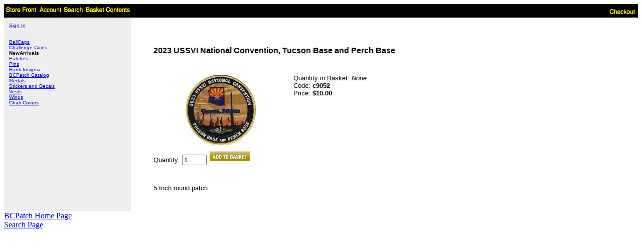

--- FILE ---
content_type: text/html
request_url: https://www.bcpatch.com/merchant2/merchant.mvc?Screen=PROD&Store_Code=B&Product_Code=c9052&Category_Code=NewArrivals
body_size: 1439
content:
<!DOCTYPE HTML PUBLIC "-//W3C//DTD HTML 4.01 Transitional//EN" "http://www.w3.org/TR/html4/loose.dtd"><html>
<head><title>BCPatch, LLC: 2023 USSVI National Convention, Tucson Base and Perch Base</title><base href="https://www.bcpatch.com/merchant2/"></head><body bgcolor="#ffffff">
<table border="0" cellpadding="0" cellspacing="0" width="100%"><tr><td align="left" valign="bottom" colspan=2 ><table border="0" cellpadding="4" cellspacing="0" width="100%"><tr><td align="left" valign="bottom" bgcolor="#000000" nowrap><a href="https://www.bcpatch.com/merchant2/merchant.mvc?Screen=SFNT&Store_Code=B"><img src="graphics/en-US/mmui/storfrnt.gif" alt="Store Front" border=0></a><a href="https://www.bcpatch.com/merchant2/merchant.mvc?Screen=LOGN&Order=0&Store_Code=B"><img src="graphics/en-US/mmui/account.gif" alt="Account" border=0></a><a href="https://www.bcpatch.com/merchant2/merchant.mvc?Screen=SRCH&Store_Code=B"><img src="graphics/en-US/mmui/search.gif" alt="Search" border=0></a><a href="https://www.bcpatch.com/merchant2/merchant.mvc?Screen=BASK&Store_Code=B"><img src="graphics/en-US/mmui/basket.gif" alt="Basket Contents" border=0></a></td><td align="right" valign="bottom" bgcolor="#000000" nowrap><a href="https://www.bcpatch.com/merchant2/merchant.mvc?Screen=OINF&Store_Code=B"><img src="graphics/en-US/mmui/checkout.gif" alt="Checkout" border=0></a></td></tr></table>
</td></tr><tr><td align="left" valign="bottom"> </td></tr><tr><td align="left" valign="top" bgcolor="#eeeeee"><table border="0" cellpadding="10" cellspacing="0"><tr><td align="left" valign="top" nowrap><font face="Arial, Helvetica" size="-2" color="#000000"><a href="https://www.bcpatch.com/merchant2/merchant.mvc?Screen=LOGN&Order=0&Store_Code=B">Sign In</a><br><br>
<br />
<a href="https://www.bcpatch.com/merchant2/merchant.mvc?Screen=CTGY&Store_Code=B&Category_Code=BallCaps">
BallCaps
</a>
<br>
<a href="https://www.bcpatch.com/merchant2/merchant.mvc?Screen=CTGY&Store_Code=B&Category_Code=ChallengeCoins">
Challenge Coins
</a>
<br>
<b>
NewArrivals
</b>
<br>
<a href="https://www.bcpatch.com/merchant2/merchant.mvc?Screen=CTGY&Store_Code=B&Category_Code=Patches">
Patches
</a>
<br>
<a href="https://www.bcpatch.com/merchant2/merchant.mvc?Screen=CTGY&Store_Code=B&Category_Code=Pins">
Pins
</a>
<br>
<a href="https://www.bcpatch.com/merchant2/merchant.mvc?Screen=CTGY&Store_Code=B&Category_Code=RankInsignia">
Rank Insignia
</a>
<br>
<a href="https://www.bcpatch.com/merchant2/merchant.mvc?Screen=CTGY&Store_Code=B&Category_Code=Retail_Price_List">
BCPatch Catalog
</a>
<br>
<a href="https://www.bcpatch.com/merchant2/merchant.mvc?Screen=CTGY&Store_Code=B&Category_Code=ServiceMedals">
Medals
</a>
<br>
<a href="https://www.bcpatch.com/merchant2/merchant.mvc?Screen=CTGY&Store_Code=B&Category_Code=Stickers">
Stickers and Decals
</a>
<br>
<a href="https://www.bcpatch.com/merchant2/merchant.mvc?Screen=CTGY&Store_Code=B&Category_Code=Vests">
Vests
</a>
<br>
<a href="https://www.bcpatch.com/merchant2/merchant.mvc?Screen=CTGY&Store_Code=B&Category_Code=Wings">
Wings
</a>
<br>
<a href="https://www.bcpatch.com/merchant2/merchant.mvc?Screen=CTGY&Store_Code=B&Category_Code=ChairCovers">
Chair Covers
</a>
<br>
</font></td></tr></table></td><td align="left" valign="top" width="80%"><br><blockquote><br><table border="0" cellpadding="5" cellspacing="0">
<tr><td align="left" valign="middle" colspan="2">
<font face="Arial, Helvetica" color="#000000">
<b>2023 USSVI National Convention, Tucson Base and Perch Base</b>
</font>
</td></tr>
<tr><td align="left" valign="middle" colspan="2">&nbsp;</td></tr>
<tr>
<td align="center" valign="top" rowspan="4">
<img src="graphics/00000001/c9052.jpg" alt="2023 USSVI National Convention, Tucson Base and Perch Base">
</td>
<td align="left" valign="top">
<font face="Arial, Helvetica" size="-1">
Quantity in Basket:
<i>None</i>
<br>
Code: <b>c9052</b><br>
Price:
<strike><span id="price-value-additional">
</span></strike>
<b><span id="price-value">$10.00</span></b><br>
<div id="product-discounts">
</div>
<span id="inventory-message">
</span>
</font>
</td></tr>
<tr>
<td id="swatches" class="swatches">&nbsp;</td>
</tr>
<form method="post" action="https://www.bcpatch.com/merchant2/merchant.mvc?">
<input type="hidden" name="Action" value="ADPR">
<input type="hidden" name="Screen" value="PROD">
<input type="hidden" name="Store_Code" value="B">
<input type="hidden" name="Product_Code" value="c9052">
<input type="hidden" name="Category_Code" value="NewArrivals">
<tr><td>&nbsp;</td></tr>
<tr><td align="left" valign="top">
<table border=0><input type="hidden" name="Product_Attribute_Count" value=""></table>
</td></tr>
<tr><td align="left" valign="middle">
<font face="Arial, Helvetica" size="-1">
Quantity:
<input type="text" name="Quantity" value=1 size=4>
<input type="image" alt="Add To Basket" src="graphics/en-US/new/add_to_basket.gif" border="0">
</font>
</td></tr>
</form>
<tr><td align="left" valign="middle" colspan="2">&nbsp;</td></tr>
<tr><td align="left" valign="middle" colspan="2">
<font face="Arial, Helvetica" size="-1">
5 Inch round patch
</font>
</td></tr>
</table>
<br></blockquote></td></tr><tr><td align="left" valign="bottom"> </td></tr></table><a href="http://www.bcpatch.com" class="style2">BCPatch Home Page</a><br><a href="http://www.bcpatch.com/merchant2/merchant.mvc?Screen=SRCH&Store_Code=B" class="style2">Search Page</a><br>
</body>
</html>